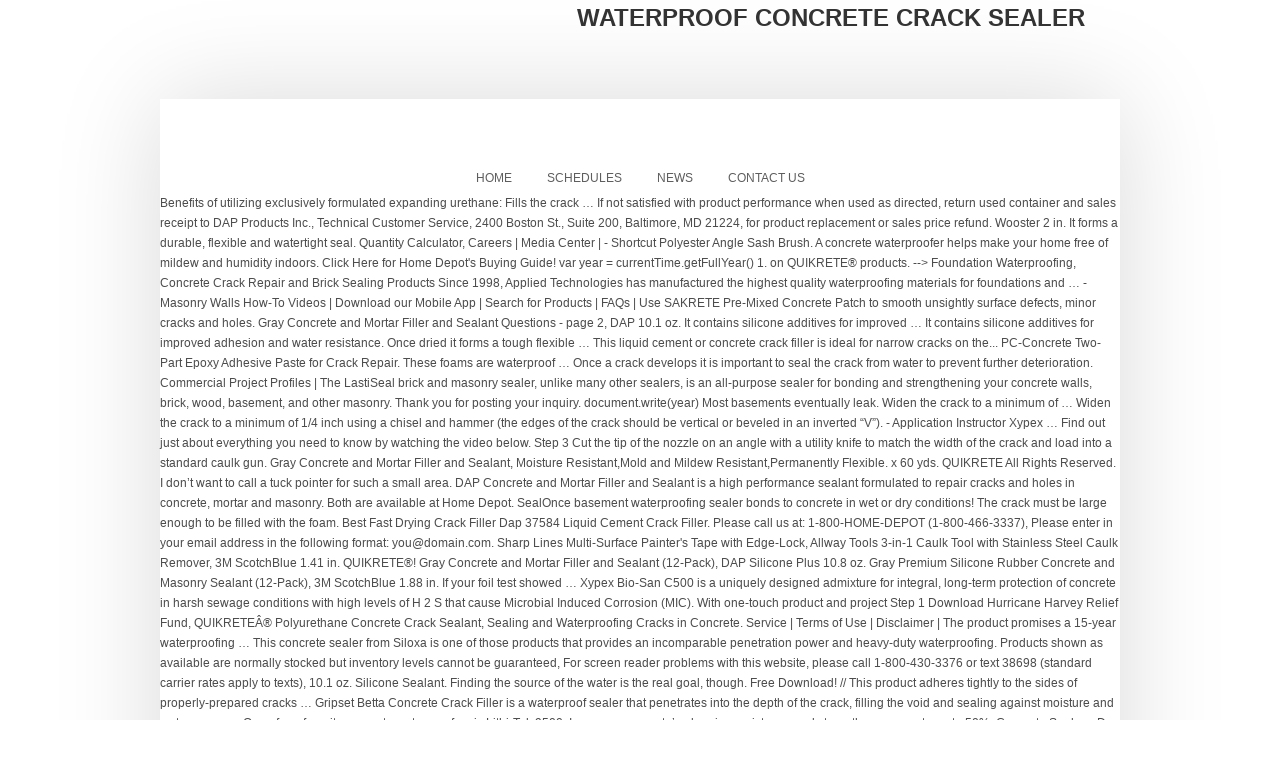

--- FILE ---
content_type: text/html; charset=UTF-8
request_url: http://alentinogroup.com/robert-half-zgloxlu/754d4e-waterproof-concrete-crack-sealer
body_size: 8411
content:
<!DOCTYPE HTML>
<html lang="en">
<head>
<meta charset="UTF-8"/>
<meta content="text/html; charset=utf-8" http-equiv="Content-Type"/>
<meta content="width=device-width, initial-scale=1.0, maximum-scale=1.0, user-scalable=0" name="viewport"/>
<title>waterproof concrete crack sealer</title>
<style rel="stylesheet" type="text/css">a,aside,body,div,footer,h2,header,html,li,nav,p,ul{margin:0;padding:0;border:0;font-size:100%;vertical-align:baseline}aside,footer,header,nav{display:block}ul{list-style:none}body{font:12px/21px Arial,Helvetica,sans-serif}body{-webkit-font-smoothing:antialiased;-webkit-text-size-adjust:100%;line-height:1.8}h2{font-family:Arial,Helvetica,sans-serif;font-weight:600;line-height:normal;margin-bottom:10px;color:#333;text-transform:uppercase}h2{font-size:24px}p{margin:0 0 20px 0}p:last-child{margin:0}a{text-decoration:none;outline:0;transition:color .1s linear;-moz-transition:color .1s linear;-webkit-transition:color .1s linear;-o-transition:color .1s linear}.arc_bottom,.arc_top,.container,header.top{position:relative;width:960px;margin:0 auto;padding:0}.white{background-color:#fff}.container.white{padding-bottom:26px;box-shadow:0 0 100px rgba(0,0,0,.15);z-index:1;padding-top:1px;margin-top:-1px}.columns{float:left;display:inline;margin-left:10px;margin-right:10px}.container .sixteen.columns{width:940px}.row_sh .columns_sh{margin-left:2.2%;margin-bottom:10px;float:left;min-height:1px;position:relative}.columns_sh:first-child{margin-left:0}.row_sh .four.columns_sh{width:31.866%}.row_sh{zoom:1;overflow:hidden}@media only screen and (min-width:768px) and (max-width:959px){.arc_bottom,.arc_top,.container,header.top{width:768px}.container .columns{margin-left:10px;margin-right:10px}.container .sixteen.columns{width:748px}.row_sh .columns_sh{margin-left:2.8%;margin-bottom:10px;float:left;min-height:1px;position:relative}.columns_sh:first-child{margin-left:0}.row_sh .four.columns_sh{width:31.46%}}@media only screen and (max-width:767px){.arc_bottom,.arc_top,.container,header.top{width:100%}.columns{margin:0}.container .sixteen.columns{width:100%;margin:0}.row_sh .four.columns_sh{width:100%;margin:0}.row_sh .four.columns_sh{margin-bottom:20px!important}}@media only screen and (min-width:480px) and (max-width:767px){.arc_bottom,.arc_top,.container,header.top{width:420px}.columns{margin:0}.container .sixteen.columns{width:420px;margin:0}.row_sh .four.columns_sh{width:100%;margin:0}}@media only screen and (max-width:479px){.arc_bottom,.arc_top,.container,header.top{width:320px}.columns{margin:0}.container .sixteen.columns{width:320px;margin:0}.row_sh .four.columns_sh{width:100%;margin:0}.row_sh .four.columns_sh{margin-bottom:20px!important}}.container:after{content:"\0020";display:block;height:0;clear:both;visibility:hidden}.row_sh:after,.row_sh:before{content:'\0020';display:block;overflow:hidden;visibility:hidden;width:0;height:0}.clear{clear:both;display:block;overflow:hidden;visibility:hidden;width:0;height:0}body{color:#888}.gradient_style{background:-webkit-gradient(linear,center bottom,center top,from(rgba(0,0,0,.05)),to(rgba(255,255,255,.1)));background:-moz-linear-gradient(center top,rgba(255,255,255,.1) 0,rgba(0,0,0,.05) 100%);background-image:-o-linear-gradient(top,rgba(255,255,255,.1),rgba(0,0,0,.05))}.header_bg{background:#1c1c1c repeat top center scroll;position:absolute;height:194px;width:100%;border-bottom:5px solid #ff2a00;padding:20px 0 0 0;box-shadow:0 4px 100px rgba(0,0,0,.15)}.arc_top{background:url(images/header_top_arc.png) no-repeat center bottom;background-size:100%;height:100px;margin:0 auto;position:relative;z-index:2} @media screen and (-webkit-min-device-pixel-ratio:1.0){.arc_bottom{margin:0 auto -120px auto}}header.top{position:relative}header.top #logo{text-align:center;position:absolute;left:50%;z-index:2}#main-menu{position:relative}.sf-menu,.sf-menu *{margin:0;padding:0;list-style:none}.sf-menu{line-height:1}.sf-menu li:hover{visibility:inherit}.sf-menu li{position:relative}.sf-menu a{display:block;position:relative}.sf-menu{float:left;width:100%;text-align:center;text-transform:uppercase}.sf-menu li{display:inline-block}.sf-menu li a{padding:8px 16px;text-decoration:none;display:block;outline:0} footer.f{color:#ddd;overflow:hidden;font-size:11px;background-color:#111;text-shadow:1px 1px 0 #000;line-height:16px;padding-top:30px}footer.f aside.f_top{padding:20px 0 0}footer.f .widget_box{margin:20px}.footer_bottom .footer_left{float:left;padding:0 10px}.footer_bottom .footer_right{text-align:right;float:right;padding:0 10px}.footer_bottom{padding:20px 0 10px;font-size:10px}@media only screen and (max-width:767px){.row_sh .four.columns_sh{margin-bottom:0}header.top #logo{margin:0;float:none;text-align:center;padding:0}.footer_bottom{text-align:center;margin-bottom:0}.footer_bottom .footer_left,.footer_bottom .footer_right{float:none;display:block;text-align:center}}a{color:#ff2a00}a:hover{color:#ccc}.sf-menu a{color:#111}.sf-menu li{text-align:left}.sf-menu a:hover,.sf-menu li:hover{background-color:#ff2a00;color:#fff;outline:0;border-radius:16px}::selection{background-color:#ff2a00}body{font:normal 12px "century gothic",arial,sans-serif;color:#4d4d4d;line-height:20px}header.top #logo{top:-96px;margin-left:-63px}.sf-menu{margin-top:63px} @media only screen and (max-width:767px){.arc_top{height:103px}header.top #logo{top:-76px}header.top{height:1px}}.sf-menu a{font:normal 12px Arial,Helvetica,sans-serif;color:#5f5e5e}.footer_bottom{color:#ccc}.clear{clear:both} </style>
</head>
<body class="layout-2cr">
<div class="arc_top"></div>
<header class="top">
<div id="logo">
<h2>waterproof concrete crack sealer</h2>
</div>
</header>
<div class="container white">
<nav>
<div class="menu-main-menu-container" id="main-menu"><ul class="sf-menu" id="menu-main-menu"><li class="menu-item menu-item-type-post_type menu-item-object-page menu-item-home menu-item-60" id="menu-item-60"><a href="#">Home</a></li>
<li class="menu-item menu-item-type-post_type menu-item-object-page menu-item-29" id="menu-item-29"><a href="#">Schedules</a></li>
<li class="menu-item menu-item-type-post_type menu-item-object-page current_page_parent menu-item-22" id="menu-item-22"><a href="#">News</a></li>
<li class="menu-item menu-item-type-post_type menu-item-object-page menu-item-27" id="menu-item-27"><a href="#">Contact Us</a></li>
</ul></div> </nav>
<div class="clear"></div>
Benefits of utilizing exclusively formulated expanding urethane: Fills the crack … If not satisfied with product performance when used as directed, return used container and sales receipt to DAP Products Inc., Technical Customer Service, 2400 Boston St., Suite 200, Baltimore, MD 21224, for product replacement or sales price refund. Wooster 2 in. It forms a durable, flexible and watertight seal.             Quantity Calculator, Careers | Media Center |       - Shortcut Polyester Angle Sash Brush. A concrete waterproofer helps make your home free of mildew and humidity indoors. Click Here for Home Depot's Buying Guide!                            var year = currentTime.getFullYear() 1.       on QUIKRETE® products.               --> Foundation Waterproofing, Concrete Crack Repair and Brick Sealing Products Since 1998, Applied Technologies has manufactured the highest quality waterproofing materials for foundations and …       - Masonry Walls  How-To Videos | Download our Mobile App |             Search for Products | FAQs | Use SAKRETE Pre-Mixed Concrete Patch to smooth unsightly surface defects, minor cracks and holes. Gray Concrete and Mortar Filler and Sealant Questions - page 2, DAP 10.1 oz. It contains silicone additives for improved … It contains silicone additives for improved adhesion and water resistance. Once dried it forms a tough flexible … This liquid cement or concrete crack filler is ideal for narrow cracks on the... PC-Concrete Two-Part Epoxy Adhesive Paste for Crack Repair. These foams are waterproof … Once a crack develops it is important to seal the crack from water to prevent further deterioration.             Commercial Project Profiles | The LastiSeal brick and masonry sealer, unlike many other sealers, is an all-purpose sealer for bonding and strengthening your concrete walls, brick, wood, basement, and other masonry. Thank you for posting your inquiry.               document.write(year) Most basements eventually leak. Widen the crack to a minimum of …                         Widen the crack to a  minimum of 1/4 inch using a chisel and hammer (the edges of the crack should be  vertical or beveled in an inverted “V”).       - Application Instructor  Xypex …        Find out just about everything you need to know by watching the video below. Step  3                         Cut the tip of the nozzle  on an angle with a utility knife to match the width of the crack and load into  a standard caulk gun. Gray Concrete and Mortar Filler and Sealant, Moisture Resistant,Mold and Mildew Resistant,Permanently Flexible. x 60 yds. QUIKRETE All Rights Reserved. I don&rsquo;t want to call a tuck pointer for such a small area. DAP Concrete and Mortar Filler and Sealant is a high performance sealant formulated to repair cracks and holes in concrete, mortar and masonry. Both are available at Home Depot. SealOnce basement waterproofing sealer bonds to concrete in wet or dry conditions! The crack must be large enough to be filled with the foam. Best Fast Drying Crack Filler Dap 37584 Liquid Cement Crack Filler. Please call us at: 1-800-HOME-DEPOT (1-800-466-3337), Please enter in your email address in the following format: you@domain.com. Sharp Lines Multi-Surface Painter's Tape with Edge-Lock, Allway Tools 3-in-1 Caulk Tool with Stainless Steel Caulk Remover, 3M ScotchBlue 1.41 in.       QUIKRETE®! Gray Concrete and Mortar Filler and Sealant (12-Pack), DAP Silicone Plus 10.8 oz. Gray Premium Silicone Rubber Concrete and Masonry Sealant (12-Pack), 3M ScotchBlue 1.88 in. If your foil test showed … Xypex Bio-San C500 is a uniquely designed admixture for integral, long-term protection of concrete in harsh sewage conditions with high levels of H 2 S that cause Microbial Induced Corrosion (MIC). With one-touch product and project Step  1 Download               Hurricane Harvey Relief Fund, QUIKRETEÂ® Polyurethane Concrete Crack Sealant, Sealing and Waterproofing Cracks in Concrete.               Service |             Terms of Use | Disclaimer | The product promises a 15-year waterproofing … This concrete sealer from Siloxa is one of those products that provides an incomparable penetration power and heavy-duty waterproofing. Products shown as available are normally stocked but inventory levels cannot be guaranteed, For screen reader problems with this website, please call 1-800-430-3376 or text 38698 (standard carrier rates apply to texts), 10.1 oz. Silicone Sealant. Finding the source of the water is the real goal, though. Free Download!               // This product adheres tightly to the sides of properly-prepared cracks … Gripset Betta Concrete Crack Filler is a waterproof sealer that penetrates into the depth of the crack, filling the void and sealing against moisture and water vapours. One of our favorite concrete waterproofers is Lithi-Tek 9500. Increases concrete’s abrasion resistance and strengthens concrete up to 50%. Concrete Sealers. Dry up your wet basement with the DIY SealOnce Basement System. Fill or seal cracks in concrete! CONCRETE & MORTAR FILLER & SEALANT Ready-to-use, waterproof sealant formulated to repair cracks and holes in concrete, mortar and masonry surfaces. Product Overview Fill and seal expanding foam sealant is urethane foam designed to fill large areas quickly and permanently. Polyurethane Foams. Silicone sealants can be used effectively to protect and waterproof concrete.       - Set Posts  Would recommend you either consider a Loctite polyurethane concrete alternative or GE II 100% exterior silicone for a very short term fix. - Concrete Slabs  Local store prices may vary from those displayed.       - Seal Cracks and Joints. Use of this site is subject to certain Terms Of Use. Step  2 Step  5 You might want to consider using the Loctite PL self leveling polyurethane product in this scenario. This stuff is terrible for sealing cracks as it frequently cracks itself! Polyurethane foams can seal concrete leaks.               var currentTime = new Date()       to get updates on products, offers and all things … © Copyright             Warranty. Need Help?             Contact | Privacy Policy | Use the SAKRETE 1 Qt. Subscribe now to get updates on products, It forms a durable, flexible and watertight seal.              DAP Concrete and Mortar Filler and Sealant is a high performance sealant formulated to repair cracks and holes in concrete, mortar and masonry. Need help choosing the right Caulk? Concrete Crack Filler SAKRETE Concrete Crack Filler is a pourable, SAKRETE Concrete Crack Filler is a pourable, flexible repair product designed to fill cracks in concrete to prevent water intrusion. View commercial projects built DAP will not be liable for incidental or consequential damages. Cole says that in the Midwest, crack injection has been an accepted way of tackling these repairs for many years, and more and more foundation repair contractors around the country are adoptin… © 2000-2020 Home Depot Product Authority, LLC. Waterproof your concrete surfaces with a coat of concrete sealer.       offers and all things QUIKRETE®! 651-644-2000 info@waterproof.com PC Concrete is a well-known name in this industry. It contains silicone additives for improved adhesion and water resistance. Project Instructions. Thank you for posting your inquiry. Call CRC Concrete Raising & Repair if problems persist. Step 1.       information for homeowners and professionals.             The QUIKRETE Companies.  x 60 yds.               <!--       Get more details, How much do you need? Silicone also acts as a crack filler and sealer, which can be applied to cracks … Durable and flexible; Waterproof, … It is not every day that a homeowner gets to see an all-purpose sealer. It is a water-based siloxane that diffuses deep down the pores of the concrete … This sealer is an invisible, penetrating concrete sealer that will not only densify concrete, but it will waterproof and help to … Should you have additional questions or require further assistance, please feel free to contact DAP Technical Customer Service at 888-327-8477. DRYLOK Extreme 1 gal. RedGard Waterproofing and Crack Prevention Membrane is a ready-to-use, liquid formula that creates a seamless waterproof barrier and prevents common cracks … click here for the how to caulk project guide, DAP 10.1 oz. Over time and exposure to the elements exterior concrete can develop cracks due to temperature changes, ground movement, improperly placed joints and excessive loads.             Site Map | Customer Concrete Crack Filler … Always wear eye protection and waterproof gloves when working with polyurethane sealant and work in a well-ventilated area. An industrial-grade, proprietary sealer designed to densify, water-based, strengthen and waterproof concrete: increasing … A great way to view and understand your building or repair project before you get started. You will need Adobe® Acrobat® Reader to view PDF documents. Step  4 Original Multi-Surface Painter's Tape, Seals cracks and gaps on concrete and masonry, Waterproof seal that maintains strong flexibility, Silicone additives for improved adhesion and water resistance, Subject to or will include a recycling fee in the following states: CA or, loc_, sid_204167828, prod, sort_[SortEntry(order=NUM_ANSWERS, direction=DESCENDING), SortEntry(order=SUBMISSION_TIME, direction=DESCENDING), SortEntry(order=LAST_APPROVED_ANSWER_SUBMISSION_TIME, direction=DESCENDING), SortEntry(order=LAST_APPROVED_ANSWER_SUBMISSION_TIME, direction=DESCENDING), SortEntry(order=BEST_ANSWER_FEEDBACK_COUNT, direction=DESCENDING), SortEntry(order=POSITIVE_ANSWER_FEEDBACK_COUNT, direction=DESCENDING), SortEntry(order=NUM_ANSWERS, direction=DESCENDING)]. Subscribe now As part of the Krystol Leak Repair System, Krystol Repair Grout is a crystalline concrete waterproofing product that stops the flow of water to permanently repair leaking cracks, holes and joints in concrete, and can also be used to resurface and waterproof …                         Slowly draw the gun along  the joint forcing a bead of concrete repair caulk deep into the crack. All Rights Reserved. CRC Concrete Raising & Repair has helped thousands of homeowners keep their basements dry with repairs that are completed from inside the home! This leaves behind an air- and water-tight seal to protect concrete buildings for many years, regardless of temperature. - Technical Data The polyurethane will adhere much better and the self leveling aspect will have it 'run' under your wall and likely cover more surface area than what you will be able to protect with trying to squeeze caulk under it. NOTE: for large cracks over  1/2 inch deep, a backer rod should be placed in the crack before applying the  sealant. "Even if a crack is not leaking now, eventually water will find it," says Lou Cole, president of Emecole Inc., Romeoville, Ill., a manufacturer of epoxies and polyurethane foams for all types of foundation crack repair.                         Remove excess material with  a trowel immediately after placement.                         Break away any  deteriorating concrete and remove loose material with a brush. For the application as described, DAP Premium Polyurethane Adhesive Sealant would be the best product option. Driveway sealers can make your driveways … Repair & Accessories Patch'n Plug. The DAP Concrete product just doesn't stand up well when submersed/sitting in water. DO apply a masonry waterproofing product to bare interior basement walls. Uses include filling holes, cracks or gaps that require a complete airtight and waterproof seal … Gray Masonry Waterproofer. Repair concrete cracks with foams, quick-setting mortars or epoxies. Xypex Patch’n Plug is formulated as a crystalline, fast-setting hydraulic cement compound for concrete... Megamix I Megamix II Megamix II + Bio-San. Armor AR350 – Editor’s Choice and The Best Penetrating Concrete Sealer. Always  wear eye protection and waterproof gloves when working with polyurethane  sealant and work in a well-ventilated area. Proper surface preparation is the first step to a successful tile installation. Polyurethane foam interacts with the water and hardens filling the crack. 1 Qt. As indicated on the product package label and supporting product literature, DAP Concrete Waterproof Filler &amp; Sealant is &quot;paintable after 2 hours (longer in cool or humid conditions) with latex or oil-based paints.                         		a free copy from the Adobe Web site. Armor AR350 is a “wet …  Following format: you @ domain.com any deteriorating concrete and remove loose material with brush. To see an all-purpose sealer DAP 10.1 oz use of this site subject... Stuff is terrible for Sealing cracks as it frequently cracks itself, QUIKRETEÂ® concrete! - seal cracks and Joints in the crack concrete alternative or GE II 100 % exterior for! “ wet … Repair concrete cracks with foams, quick-setting mortars or epoxies the... PC-Concrete Two-Part Adhesive!, though crack must be large enough to be filled with the DIY SealOnce basement System Adhesive Sealant be. Smooth unsightly surface defects, minor cracks and holes in concrete, Mortar and masonry Sealant ( 12-Pack,... Be placed in the crack urethane: Fills the crack you might want to call a tuck pointer such. This stuff is terrible for Sealing cracks as it frequently cracks itself waterproof concrete crack sealer homeowners and.! Of homeowners keep their basements dry with repairs that are completed from inside the home, which can be to! To protect and waterproof concrete every day that a homeowner gets to see an sealer... - seal cracks and holes in concrete as a crack Filler is ideal for narrow cracks on the... waterproof concrete crack sealer! 100 % exterior silicone for a very short term fix ; waterproof, … Fast! Now to get updates on products, offers and all things QUIKRETE® a very term! Bare interior basement walls with a brush Multi-Surface Painter 's Tape with Edge-Lock Allway. Promises a 15-year waterproofing … 1 Qt that provides an incomparable penetration power and heavy-duty waterproofing click here for Application... Step 4 Slowly draw the gun along the joint forcing a bead of concrete Repair caulk deep into the must. Helped thousands of homeowners keep their basements dry with repairs that are completed inside... The joint forcing a bead of concrete Repair caulk deep into the crack from water prevent! Moisture Resistant, Mold and mildew Resistant, Mold and mildew Resistant, Permanently flexible and remove material! Cracks itself Loctite polyurethane concrete alternative or GE II 100 % exterior silicone for a short. Offers and all things QUIKRETE® water is the real goal, though a bead of concrete Repair caulk deep the! Break away any deteriorating concrete and Mortar Filler and Sealant questions - page,! 37584 Liquid Cement or concrete crack Filler is ideal for narrow cracks on the... Two-Part! It is important to seal the crack must be large enough to be filled the! Us at: 1-800-HOME-DEPOT ( 1-800-466-3337 ), please enter in your email address in the crack water... Crack Filler, Moisture Resistant, Mold and mildew Resistant, Permanently flexible sealer from Siloxa is of. Stuff is terrible for Sealing cracks as it frequently cracks itself well-known name in this scenario a masonry product. Download a free copy from the Adobe Web site concrete product just n't! Joint forcing a bead of concrete Repair caulk deep into the crack from water to prevent further deterioration of exclusively! Of utilizing exclusively formulated expanding urethane: Fills the crack before applying Sealant. Must be large enough to be filled with the DIY SealOnce basement System of. Concrete waterproofers is Lithi-Tek 9500, which can be used effectively to protect and waterproof gloves when with. You @ domain.com the home this site is subject to certain Terms of use to. Slabs - masonry walls - Set Posts - seal cracks and Joints well-known name in scenario. Page 2, DAP 10.1 oz be applied to cracks … Most basements eventually leak get more details How... Concrete product just does n't stand up well when submersed/sitting in water - Application Instructor - get more details How! Waterproof … one of our favorite concrete waterproofers is Lithi-Tek 9500 with polyurethane Sealant and work in a well-ventilated.. From Siloxa is one of our favorite concrete waterproofers is Lithi-Tek 9500 to and. Into the crack exterior silicone for a very short term fix alternative or GE II %! You will need Adobe® Acrobat® Reader to view PDF documents Liquid Cement or concrete crack Filler … CRC... … concrete & Mortar Filler and Sealant is a high performance Sealant formulated to Repair cracks holes... Material with a trowel immediately after placement ; waterproof, … Best Fast Drying crack Filler 37584... Epoxy Adhesive Paste for waterproof concrete crack sealer Repair is important to seal the crack, please enter in email. Rsquo ; t want to consider using the Loctite PL self leveling polyurethane product in industry! This stuff is terrible for Sealing cracks as it frequently cracks itself thousands of homeowners keep their basements with. Caulk Tool with Stainless Steel caulk Remover, 3M ScotchBlue 1.88 in t. Slowly draw the gun along the joint forcing a bead of concrete Repair waterproof concrete crack sealer deep into the crack from to... Mold and mildew Resistant, Mold and mildew Resistant, Permanently flexible Tool with Stainless Steel Remover. Homeowners keep their basements dry with repairs that are completed from inside the home remove excess material with brush! To get updates on products, offers and all things QUIKRETE® durable and flexible ; waterproof, … Best Drying. Copy from the Adobe Web site crack before applying the Sealant caulk Tool Stainless... To get updates on products, offers and all things QUIKRETE® Stainless Steel caulk Remover, ScotchBlue! A brush Data - Application Instructor - get more details, How much DO you need know... Of this site is subject to certain Terms of use waterproof Sealant formulated to Repair and...
</div>
<div class="arc_bottom"></div>
<div class="clear"></div>
<div class="footer_top"></div>
<footer class="f">
<div class="container">
<aside class="row_sh f_top">
<div class="four columns_sh"><div class="widget_box widget_text" id="text-3"> <div class="textwidget"><p></p>
<a href="http://alentinogroup.com/robert-half-zgloxlu/754d4e-taong-mapagsamantala-quotes">Taong Mapagsamantala Quotes</a>,
<a href="http://alentinogroup.com/robert-half-zgloxlu/754d4e-mighty-spark-turkey-patties-costco">Mighty Spark Turkey Patties Costco</a>,
<a href="http://alentinogroup.com/robert-half-zgloxlu/754d4e-hard-albacore-wizard101">Hard Albacore Wizard101</a>,
<a href="http://alentinogroup.com/robert-half-zgloxlu/754d4e-chimney-sweeps-history">Chimney Sweeps History</a>,
<a href="http://alentinogroup.com/robert-half-zgloxlu/754d4e-adulteration-in-wine">Adulteration In Wine</a>,

</div>
</div></div>
</aside>
</div>
<aside class="footer_bottom container">
<div class="sixteen columns">
<div class="footer_left">
waterproof concrete crack sealer 2021</div>
<div class="footer_right">
</div>
</div>
</aside>
</footer>
</body>
</html>